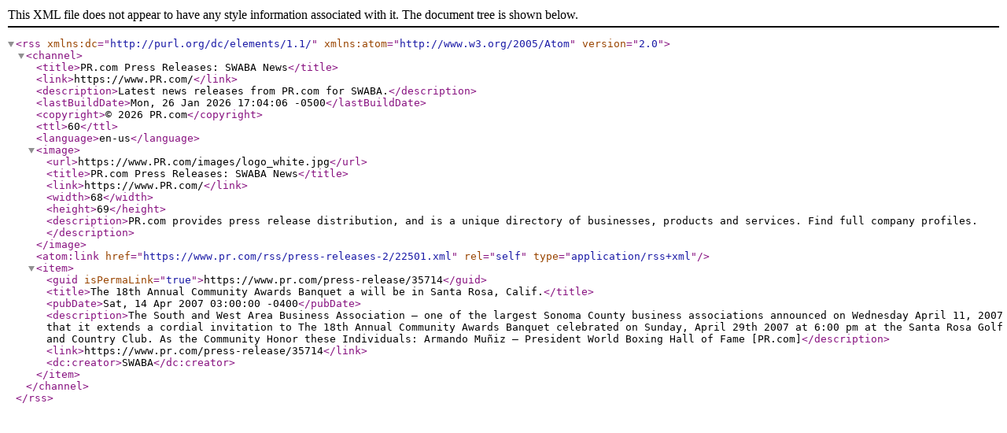

--- FILE ---
content_type: application/xml
request_url: https://www.pr.com/rss/press-releases-2/22501.xml
body_size: 1641
content:
<?xml version="1.0" encoding="utf-8" ?>
<rss version="2.0" xmlns:dc="http://purl.org/dc/elements/1.1/" xmlns:atom="http://www.w3.org/2005/Atom">
	<channel>
		<title>PR.com Press Releases: SWABA News</title>
		<link>https://www.PR.com/</link>
		<description>Latest news releases from PR.com for SWABA.</description>
		<lastBuildDate>Mon, 26 Jan 2026 17:04:06 -0500</lastBuildDate>
		<copyright>&#169; 2026 PR.com</copyright>
		<ttl>60</ttl>
		<language>en-us</language>
		<image>
			<url>https://www.PR.com/images/logo_white.jpg</url>
			<title>PR.com Press Releases: SWABA News</title>
			<link>https://www.PR.com/</link>
			<width>68</width>
			<height>69</height>
			<description>PR.com provides press release distribution, and is a unique directory of businesses, products and services. Find full company profiles.</description>
		</image>
		<atom:link href="https://www.pr.com/rss/press-releases-2/22501.xml" rel="self" type="application/rss+xml" />
		<item>
			<guid isPermaLink="true">https://www.pr.com/press-release/35714</guid>
			<title>The 18th Annual Community Awards Banquet a will be in Santa Rosa, Calif.</title>
			<pubDate>Sat, 14 Apr 2007 03:00:00 -0400</pubDate>
			<description>The South and West Area Business Association &#8211; one of the largest Sonoma County business associations announced on Wednesday April 11, 2007 that it extends a cordial invitation to The 18th Annual Community Awards Banquet celebrated on Sunday, April 29th 2007 at 6:00 pm at the Santa Rosa Golf and Country Club. As the Community Honor these Individuals:  Armando Mu&#241;iz &#8211; President World Boxing Hall of Fame [PR.com]</description>
			<link>https://www.pr.com/press-release/35714</link>
			<dc:creator>SWABA</dc:creator>
		</item>
	</channel>
</rss>